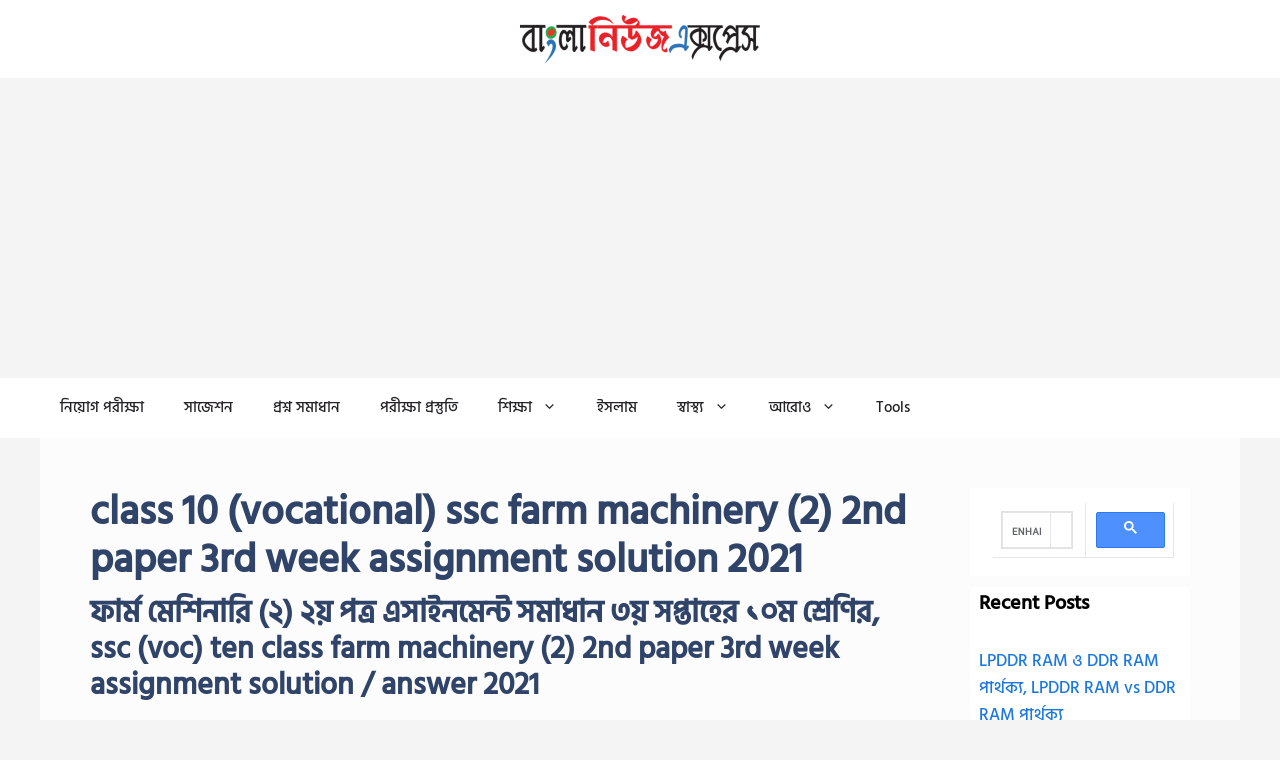

--- FILE ---
content_type: text/html; charset=utf-8
request_url: https://www.google.com/recaptcha/api2/aframe
body_size: 114
content:
<!DOCTYPE HTML><html><head><meta http-equiv="content-type" content="text/html; charset=UTF-8"></head><body><script nonce="MsX5JQm35s5CGwLyeguzNw">/** Anti-fraud and anti-abuse applications only. See google.com/recaptcha */ try{var clients={'sodar':'https://pagead2.googlesyndication.com/pagead/sodar?'};window.addEventListener("message",function(a){try{if(a.source===window.parent){var b=JSON.parse(a.data);var c=clients[b['id']];if(c){var d=document.createElement('img');d.src=c+b['params']+'&rc='+(localStorage.getItem("rc::a")?sessionStorage.getItem("rc::b"):"");window.document.body.appendChild(d);sessionStorage.setItem("rc::e",parseInt(sessionStorage.getItem("rc::e")||0)+1);localStorage.setItem("rc::h",'1768715760005');}}}catch(b){}});window.parent.postMessage("_grecaptcha_ready", "*");}catch(b){}</script></body></html>